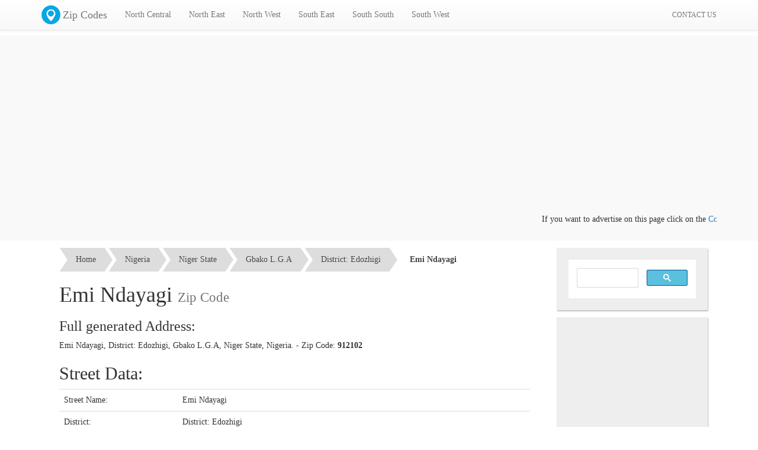

--- FILE ---
content_type: text/html; charset=UTF-8
request_url: https://geo.mycyber.org/nigeria/emi-ndayagi/
body_size: 4542
content:
<!DOCTYPE html PUBLIC "-//W3C//DTD XHTML 1.0 Strict//EN" "http://www.w3.org/TR/xhtml1/DTD/xhtml1-strict.dtd">
<html xmlns="http://www.w3.org/1999/xhtml" xml:lang="en-gb" dir="ltr" lang="en-gb" >

<head>
    <meta charset="utf-8">
<meta http-equiv="X-UA-Compatible" content="IE=edge">
<meta name="viewport" content="width=device-width, initial-scale=1">
<base href="https://geo.mycyber.org/nigeria/">
<meta http-equiv="content-type" content="text/html; charset=utf-8">
<meta http-equiv="Expires" content="-1">
<title>Emi Ndayagi, Niger State Zip Code | Nigeria Zip Codes</title>
<link href="https://cdn.mycyber.org/plugins/bootstrap/css/bootstrap.min.css" rel="stylesheet">
<link href="https://cdn.mycyber.org/plugins/bootstrap/css/bootstrap-theme.min.css" rel="stylesheet">
<!--[if lt IE 9]>
 <script src="https://oss.maxcdn.com/html5shiv/3.7.2/html5shiv.min.js"></script>
 <script src="https://oss.maxcdn.com/respond/1.4.2/respond.min.js"></script>
<![endif]-->
<link href="https://cdn.mycyber.org/plugins/breadcrumbs/tsc_breadcrumbs.css" rel="stylesheet">
<link href="https://geo.mycyber.org/css/general.css" rel="stylesheet">
<link rel="icon" type="image/png" href="https://geo.mycyber.org/images/favicon.png">
<script src="https://cdn.mycyber.org/plugins/jquery/jquery.1.11.2.min.js"></script>
<meta property="fb:app_id" content="474909009373139" />
<script async src="//pagead2.googlesyndication.com/pagead/js/adsbygoogle.js"></script>
<script>
  (adsbygoogle = window.adsbygoogle || []).push({
    google_ad_client: "ca-pub-1054550763367018",
    enable_page_level_ads: true
  });
</script><meta name="description" content="Emi Ndayagi, District: Edozhigi, Niger State Street Zip Code, Zip Codes of all Nigerian States, Local governments areas LGA, Towns, Districts, and streets"><meta name="rights" content=""><meta name="robots" content="index, follow"><meta name="googlebot" content="index,follow"><meta name="country" content="NG"><meta name="language" content="en-GB"><meta name="generator" content="MyCyber Media Solutions WebApp 1.0"><meta name="keywords" content="Emi Ndayagi, Emi Ndayagi zip, Emi Ndayagi zip code, Emi Ndayagi street zip code, zip code, zip, postal code, nigeria zip code, nigeria zip, nigeria postal code, nigerian zip codes">    <link href="https://geo.mycyber.org/css/style.css" rel="stylesheet">
</head>

<body><div id="fb-root"></div>
<script>(function(d, s, id) {
  var js, fjs = d.getElementsByTagName(s)[0];
  if (d.getElementById(id)) return;
  js = d.createElement(s); js.id = id;
  js.src = "//connect.facebook.net/en_US/sdk/xfbml.ad.js#xfbml=1&version=v2.5&appId=474909009373139";
  fjs.parentNode.insertBefore(js, fjs);
}(document, 'script', 'facebook-jssdk'));</script>    <!-- Fixed navbar -->
<nav class="navbar navbar-default navbar-fixed-top">
  <div class="container">
    <div class="navbar-header">
      <button type="button" class="navbar-toggle collapsed" data-toggle="collapse" data-target="#navbar" aria-expanded="false" aria-controls="navbar">
        <span class="sr-only">Toggle navigation</span>
        <span class="icon-bar"></span>
        <span class="icon-bar"></span>
        <span class="icon-bar"></span>
      </button>
      <a class="navbar-brand" href="https://geo.mycyber.org/"><img class="logo" src="https://geo.mycyber.org/images/icons/mycyber_zip_code.png" />Zip Codes</a>
    </div>
    <div id="navbar" class="navbar-collapse collapse">
      <ul class="nav navbar-nav">
        <li class="dropdown">
				  <a href="#" class="dropdown-toggle" data-toggle="dropdown" role="button" aria-expanded="false">North Central</a>
				  <ul class="dropdown-menu" role="menu"><li><a href="https://geo.mycyber.org/nigeria/abuja/">Abuja ( F.C.T )</a></li><li><a href="https://geo.mycyber.org/nigeria/benue-state/">Benue State</a></li><li><a href="https://geo.mycyber.org/nigeria/kogi-state/">Kogi State</a></li><li><a href="https://geo.mycyber.org/nigeria/kwara-state/">Kwara State</a></li><li><a href="https://geo.mycyber.org/nigeria/nassarawa-state/">Nassarawa State</a></li><li><a href="https://geo.mycyber.org/nigeria/niger-state/">Niger State</a></li><li><a href="https://geo.mycyber.org/nigeria/plateau-state/">Plateau State</a></li></ul>
        				</li><li class="dropdown">
				  <a href="#" class="dropdown-toggle" data-toggle="dropdown" role="button" aria-expanded="false">North East</a>
				  <ul class="dropdown-menu" role="menu"><li><a href="https://geo.mycyber.org/nigeria/adamawa-state/">Adamawa State</a></li><li><a href="https://geo.mycyber.org/nigeria/bauchi-state/">Bauchi State</a></li><li><a href="https://geo.mycyber.org/nigeria/borno-state/">Borno State</a></li><li><a href="https://geo.mycyber.org/nigeria/gombe-state/">Gombe State</a></li><li><a href="https://geo.mycyber.org/nigeria/taraba-state/">Taraba State</a></li><li><a href="https://geo.mycyber.org/nigeria/yobe-state/">Yobe State</a></li></ul>
        				</li><li class="dropdown">
				  <a href="#" class="dropdown-toggle" data-toggle="dropdown" role="button" aria-expanded="false">North West</a>
				  <ul class="dropdown-menu" role="menu"><li><a href="https://geo.mycyber.org/nigeria/jigawa-state/">Jigawa State</a></li><li><a href="https://geo.mycyber.org/nigeria/kaduna-state/">Kaduna State</a></li><li><a href="https://geo.mycyber.org/nigeria/kano-state/">Kano State</a></li><li><a href="https://geo.mycyber.org/nigeria/katsina-state/">Katsina State</a></li><li><a href="https://geo.mycyber.org/nigeria/kebbi-state/">Kebbi State</a></li><li><a href="https://geo.mycyber.org/nigeria/sokoto-state/">Sokoto State</a></li><li><a href="https://geo.mycyber.org/nigeria/zamfara-state/">Zamfara State</a></li></ul>
        				</li><li class="dropdown">
				  <a href="#" class="dropdown-toggle" data-toggle="dropdown" role="button" aria-expanded="false">South East</a>
				  <ul class="dropdown-menu" role="menu"><li><a href="https://geo.mycyber.org/nigeria/abia-state/">Abia State</a></li><li><a href="https://geo.mycyber.org/nigeria/anambra-state/">Anambra State</a></li><li><a href="https://geo.mycyber.org/nigeria/ebonyi-state/">Ebonyi State</a></li><li><a href="https://geo.mycyber.org/nigeria/enugu-state/">Enugu State</a></li><li><a href="https://geo.mycyber.org/nigeria/imo-state/">Imo State</a></li></ul>
        				</li><li class="dropdown">
				  <a href="#" class="dropdown-toggle" data-toggle="dropdown" role="button" aria-expanded="false">South South</a>
				  <ul class="dropdown-menu" role="menu"><li><a href="https://geo.mycyber.org/nigeria/akwa-ibom-state/">Akwa Ibom State</a></li><li><a href="https://geo.mycyber.org/nigeria/bayelsa-state/">Bayelsa State</a></li><li><a href="https://geo.mycyber.org/nigeria/cross-river-state/">Cross River State</a></li><li><a href="https://geo.mycyber.org/nigeria/delta-state/">Delta State</a></li><li><a href="https://geo.mycyber.org/nigeria/edo-state/">Edo State</a></li><li><a href="https://geo.mycyber.org/nigeria/rivers-state/">Rivers State</a></li></ul>
        				</li><li class="dropdown">
				  <a href="#" class="dropdown-toggle" data-toggle="dropdown" role="button" aria-expanded="false">South West</a>
				  <ul class="dropdown-menu" role="menu"><li><a href="https://geo.mycyber.org/nigeria/ekiti-state/">Ekiti State</a></li><li><a href="https://geo.mycyber.org/nigeria/lagos-state/">Lagos State</a></li><li><a href="https://geo.mycyber.org/nigeria/ogun-state/">Ogun State</a></li><li><a href="https://geo.mycyber.org/nigeria/ondo-state/">Ondo State</a></li><li><a href="https://geo.mycyber.org/nigeria/osun-state/">Osun State</a></li><li><a href="https://geo.mycyber.org/nigeria/oyo-state/">Oyo State</a></li></ul>
        				</li>      </ul>
      <!-- --><ul class="nav navbar-nav navbar-right">
        <li class=""><a href="https://geo.mycyber.org/contact-us/"><small>CONTACT US</small></a></li>
      </ul>
    </div><!--/.nav-collapse -->
  </div>
</nav>
    <div class="container-fluid" style="background:#f9f9f9">
        <div class="container" style="padding-top:20px; max-height:180px; overflow:hidden; padding-bottom:20px">
            <!-- Top Banner -->
<ins class="adsbygoogle"
     style="display:block"
     data-ad-client="ca-pub-1054550763367018"
     data-ad-slot="1849192285"
     data-ad-format="auto"></ins>
<script>
(adsbygoogle = window.adsbygoogle || []).push({});
</script>            <marquee>If you want to advertise on this page click on the <a href="https://geo.mycyber.org/contact-us/">Contact us</a> link</marquee>
        </div>
    </div>
    <div class="container">
        <div class="row-fluid">
            <div class="col-sm-8 col-md-9">
                <div class="container-fluid bg_gray pad">
    <ol id="tsc_breadcrumb-5" style="margin-top:12px">
        <li><a href="https://geo.mycyber.org/">Home</a></li>
        <li><a href="https://geo.mycyber.org/nigeria/">Nigeria</a></li>
        <li><a href="https://geo.mycyber.org/nigeria/niger-state">Niger State</a></li>
        <li><a href="https://geo.mycyber.org/nigeria/gbako">Gbako L.G.A</a></li>
        <li><a href="https://geo.mycyber.org/nigeria/edozhigi">District: Edozhigi</a></li>
        <li><a class="current">Emi Ndayagi</a></li>
    </ol>
    <h1>Emi Ndayagi <small>Zip Code</small></h1>
    <h3>Full generated Address:</h3>
    <p>Emi Ndayagi, District: Edozhigi, Gbako L.G.A, Niger State, Nigeria. - Zip Code: <strong>912102</strong></p>
        <h2>Street Data:</h2>
    <table class="table">
        <tbody>
            <tr>
                <td width="200px">Street Name:</td>
                <td>Emi Ndayagi</td>
            </tr>
            <tr>
                <td>District:</td>
                <td>District: Edozhigi</td>
            </tr>
            <tr>
                <td>Local Government Area:</td>
                <td>Gbako L.G.A</td>
            </tr>
            <tr>
                <td>State:</td>
                <td>Niger State</td>
            </tr>
            <tr>
                <td>Zip Code:</td>
                <td><strong>912102</strong></td>
            </tr>
        </tbody>
    </table>
    <hr />
    <p>
        View all the streets in <a href="https://geo.mycyber.org/nigeria/edozhigi/">District: Edozhigi</a>
    </p>
    <br />
    <p>
        View List of towns and villages of <a href="https://geo.mycyber.org/nigeria/gbako/">Gbako L.G.A</a>
    </p>
    <br />
    <p>
        View all the Local Government Areas of <a href="https://geo.mycyber.org/nigeria/niger-state/">Niger State</a>
    </p>
</div>                <div class="fb-comments" data-href="https://geo.mycyber.org/nigeria/emi-ndayagi/" data-width="100%" data-numposts="10"></div>            </div>
            <div class="col-sm-4 col-md-3">
                <div class="widget">
                    <script>
  (function() {
    var cx = '005161030110591951609:4oqulj__8hc';
    var gcse = document.createElement('script');
    gcse.type = 'text/javascript';
    gcse.async = true;
    gcse.src = 'https://cse.google.com/cse.js?cx=' + cx;
    var s = document.getElementsByTagName('script')[0];
    s.parentNode.insertBefore(gcse, s);
  })();
</script>
<gcse:search></gcse:search>
<style>
 .cse .gsc-search-button input.gsc-search-button-v2, input.gsc-search-button-v2 {
   background-image: inherit;
   box-sizing: content-box;
   -moz-box-sizing: content-box;
 }
 input.gsc-input{background: rgb(255, 255, 255)!important;}
 .gsc-result{text-align:left;}
</style>                </div>
                <div class="widget" style="padding:2px">
                    <!-- Geo Sidebar -->
<ins class="adsbygoogle" style="display:inline-block;width:250px;height:250px" data-ad-client="ca-pub-1054550763367018" data-ad-slot="7129696286"></ins>
<script>
    (adsbygoogle = window.adsbygoogle || []).push({});
</script>                </div>
                <div class="widget">
                    <h4 class="widget-title">Best Nigeria SMS</h4>
                    <a href="http://mycybersms.com"><img class="img-responsive" src="https://geo.mycyber.org/images/mycybersms_banner_small.png" /></a>
                </div>
                <div class="widget">
                    <h4 class="widget-title">Follow us on twitter</h4>
                    <iframe style="position: static; visibility: visible; width: 214px; height: 20px;" data-twttr-rendered="true" title="Twitter Follow Button" class="twitter-follow-button twitter-follow-button" src="https://platform.twitter.com/widgets/follow_button.a64cf823bcb784855b86e2970134bd2a.en.html#_=1438448802221&amp;align=left&amp;dnt=false&amp;id=twitter-widget-0&amp;lang=en&amp;screen_name=MyCyberMS&amp;show_count=true&amp;show_screen_name=true&amp;size=m" allowtransparency="true" scrolling="no" id="twitter-widget-0" frameborder="0"></iframe>
                </div>
                <div class="widget">
                    <h4 class="widget-title">Follow us on facebook</h4>
                    <iframe class="embed-responsiv-item" src="https://www.facebook.com/plugins/like_box.php?app_id=&amp;channel=http%3A%2F%2Fstatic.ak.facebook.com%2Fconnect%2Fxd_arbiter%2F4B2NplaqNF3.js%3Fversion%3D41%23cb%3Df368a79fa0e0f9a%26domain%3Dmycyber.org%26origin%3Dhttp%253A%252F%252Fmycyber.org%252Ff385c33e288e144%26relation%3Dparent.parent&amp;color_scheme=light&amp;container_width=220&amp;header=false&amp;href=http%3A%2F%2Fwww.facebook.com%2Fmycyber.media.solutions&amp;locale=en_US&amp;sdk=joey&amp;show_border=false&amp;show_faces=true&amp;stream=false&amp;width=220" style="border: medium none; visibility: visible; width: 220px; height: 214px;" title="fb:like_box Facebook Social Plugin" scrolling="no" allowfullscreen="true" allowtransparency="true" name="f50336af994552" frameborder="0" height="1000px" width="220px"></iframe>
                </div>
            </div>
        </div>
    </div>
    <div class="container-fluid footbar">
        <div class="container">
            <div class="col-sm-6 col-md-3">
                <h4>Links</h4>
                <ul class="footer-menu">
                    <li><a href="http://mycybersms.com">SMS Portal</a></li>
                    <li><a href="https://mycyber.org">MyCyber Home</a></li>
                    <li><a href="http://ictgiants.com">ICT Giants</a></li>
                    <li><a href="https://geo.mycyber.org/contact-us/">Contact us</a></li>
                </ul>
            </div>
            <div class="col-sm-6 col-md-3">
                <h4>Latest News</h4>
                            </div>
            <div class="col-sm-6 col-md-3">
                <h4>Best Nigeria SMS</h4>
                <a href="http://mycybersms.com"><img class="img-responsive" src="https://geo.mycyber.org/images/mycybersms_banner_small.png" /></a>
            </div>
            <div class="col-sm-6 col-md-3">
                <h4>Share this Page</h4>
                <div class="addthis_sharing_toolbox"></div>
                <script type="text/javascript" src="//s7.addthis.com/js/300/addthis_widget.js#pubid=ra-551c229d2d1eb2d9" async="async"></script>
                <h4>Follow us:</h4>
                <ul class="social-menu">
                    <li><a href="https://facebook.com/mycyber.media.solutions"><img src="https://geo.mycyber.org/images/icons/social-facebook.png" /></a></li>
                    <li><a href="https://twitter.com/MyCyberMS"><img src="https://geo.mycyber.org/images/icons/social-twitter.png" /></a></li>
                    <li><a href="https://www.google.com/+MycyberICTPlus"><img src="https://geo.mycyber.org/images/icons/social-gplus.png" /></a></li>
                    <li><a href="https://www.youtube.com/channel/UCNrdcvpolC599ckVOYIBD9g"><img src="https://geo.mycyber.org/images/icons/social-youtube.png" /></a></li>
                </ul>
            </div>
        </div>
        <div class="clearfix"></div>
        <div class="container footer">
            <center><a href="https://mycyber.org">MyCyber Media Solutions</a>, Copyright &copy; 2026</center>
        </div>
    </div>
    <script src="https://cdn.mycyber.org/plugins/bootstrap/js/bootstrap.min.js"></script>
<script src="https://cdn.mycyber.org/plugins/bootstrap/js/ie10-viewport-bug-workaround.js"></script>    <script type="text/javascript" src="https://geo.mycyber.org/nigeria/templates/index/js/main.js"></script>
    <!-- -->
    <script>
        (function(i, s, o, g, r, a, m) {
            i['GoogleAnalyticsObject'] = r;
            i[r] = i[r] || function() {
                (i[r].q = i[r].q || []).push(arguments)
            }, i[r].l = 1 * new Date();
            a = s.createElement(o),
                m = s.getElementsByTagName(o)[0];
            a.async = 1;
            a.src = g;
            m.parentNode.insertBefore(a, m)
        })(window, document, 'script', '//www.google-analytics.com/analytics.js', 'ga');

        ga('create', 'UA-60962587-2', 'auto');
        ga('send', 'pageview');
    </script>
    <!--Start of Tawk.to Script-->
<script type="text/javascript">
var Tawk_API=Tawk_API||{}, Tawk_LoadStart=new Date();
(function(){
var s1=document.createElement("script"),s0=document.getElementsByTagName("script")[0];
s1.async=true;
s1.src='https://embed.tawk.to/5885de628f538671f47c3678/default';
s1.charset='UTF-8';
s1.setAttribute('crossorigin','*');
s0.parentNode.insertBefore(s1,s0);
})();
</script>
<!--End of Tawk.to Script--><script defer src="https://static.cloudflareinsights.com/beacon.min.js/vcd15cbe7772f49c399c6a5babf22c1241717689176015" integrity="sha512-ZpsOmlRQV6y907TI0dKBHq9Md29nnaEIPlkf84rnaERnq6zvWvPUqr2ft8M1aS28oN72PdrCzSjY4U6VaAw1EQ==" data-cf-beacon='{"version":"2024.11.0","token":"83e65d89bf734f9c9814ad36c9b0075b","r":1,"server_timing":{"name":{"cfCacheStatus":true,"cfEdge":true,"cfExtPri":true,"cfL4":true,"cfOrigin":true,"cfSpeedBrain":true},"location_startswith":null}}' crossorigin="anonymous"></script>
</body>

</html>

--- FILE ---
content_type: text/html; charset=utf-8
request_url: https://www.google.com/recaptcha/api2/aframe
body_size: 96
content:
<!DOCTYPE HTML><html><head><meta http-equiv="content-type" content="text/html; charset=UTF-8"></head><body><script nonce="TxGor59B5wKd_I5Lvsa2nQ">/** Anti-fraud and anti-abuse applications only. See google.com/recaptcha */ try{var clients={'sodar':'https://pagead2.googlesyndication.com/pagead/sodar?'};window.addEventListener("message",function(a){try{if(a.source===window.parent){var b=JSON.parse(a.data);var c=clients[b['id']];if(c){var d=document.createElement('img');d.src=c+b['params']+'&rc='+(localStorage.getItem("rc::a")?sessionStorage.getItem("rc::b"):"");window.document.body.appendChild(d);sessionStorage.setItem("rc::e",parseInt(sessionStorage.getItem("rc::e")||0)+1);localStorage.setItem("rc::h",'1768879059744');}}}catch(b){}});window.parent.postMessage("_grecaptcha_ready", "*");}catch(b){}</script></body></html>

--- FILE ---
content_type: text/javascript
request_url: https://geo.mycyber.org/nigeria/templates/index/js/main.js
body_size: -288
content:
$(document).ready(function(e) {
    $('li.dropdown').mouseenter(function(e) {
        $(this).addClass('open');
    });
	$('li.dropdown').mouseleave(function(e) {
        $(this).removeClass('open');
    });
});